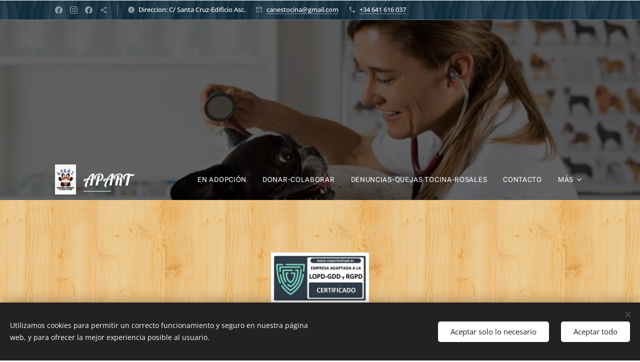

--- FILE ---
content_type: text/html; charset=UTF-8
request_url: https://www.apart-asc.net/causas-de-la-caida-de-pelo-en-perro/
body_size: 21117
content:
<!DOCTYPE html>
<html class="no-js" prefix="og: https://ogp.me/ns#" lang="es">
<head><link rel="preconnect" href="https://duyn491kcolsw.cloudfront.net" crossorigin><link rel="preconnect" href="https://fonts.gstatic.com" crossorigin><meta charset="utf-8"><link rel="shortcut icon" href="https://34232cb108.clvaw-cdnwnd.com/b80b80c6df23331eef53a5b67ded331f/200000346-f11a3f11a6/IMG-20200130-WA0030-6.jpg?ph=34232cb108"><link rel="apple-touch-icon" href="https://34232cb108.clvaw-cdnwnd.com/b80b80c6df23331eef53a5b67ded331f/200000346-f11a3f11a6/IMG-20200130-WA0030-6.jpg?ph=34232cb108"><link rel="icon" href="https://34232cb108.clvaw-cdnwnd.com/b80b80c6df23331eef53a5b67ded331f/200000346-f11a3f11a6/IMG-20200130-WA0030-6.jpg?ph=34232cb108">
    <meta http-equiv="X-UA-Compatible" content="IE=edge">
    <title>CAUSAS DE LA CAÍDA DE PELO EN PERRO :: A.P.A.R.T. Asociacion Pro Animales Rosales Tocina</title>
    <meta name="viewport" content="width=device-width,initial-scale=1">
    <meta name="msapplication-tap-highlight" content="no">
    
    <link href="https://duyn491kcolsw.cloudfront.net/files/0r/0rk/0rklmm.css?ph=34232cb108" media="print" rel="stylesheet">
    <link href="https://duyn491kcolsw.cloudfront.net/files/2e/2e5/2e5qgh.css?ph=34232cb108" media="screen and (min-width:100000em)" rel="stylesheet" data-type="cq" disabled>
    <link rel="stylesheet" href="https://duyn491kcolsw.cloudfront.net/files/3b/3b5/3b5edh.css?ph=34232cb108"><link rel="stylesheet" href="https://duyn491kcolsw.cloudfront.net/files/2t/2tx/2txvmx.css?ph=34232cb108" media="screen and (min-width:37.5em)"><link rel="stylesheet" href="https://duyn491kcolsw.cloudfront.net/files/2v/2vp/2vpyx8.css?ph=34232cb108" data-wnd_color_scheme_file=""><link rel="stylesheet" href="https://duyn491kcolsw.cloudfront.net/files/34/34q/34qmjb.css?ph=34232cb108" data-wnd_color_scheme_desktop_file="" media="screen and (min-width:37.5em)" disabled=""><link rel="stylesheet" href="https://duyn491kcolsw.cloudfront.net/files/03/03o/03o6fp.css?ph=34232cb108" data-wnd_additive_color_file=""><link rel="stylesheet" href="https://duyn491kcolsw.cloudfront.net/files/1h/1h9/1h9wuo.css?ph=34232cb108" data-wnd_typography_file=""><link rel="stylesheet" href="https://duyn491kcolsw.cloudfront.net/files/04/04c/04c1ur.css?ph=34232cb108" data-wnd_typography_desktop_file="" media="screen and (min-width:37.5em)" disabled=""><script>(()=>{let e=!1;const t=()=>{if(!e&&window.innerWidth>=600){for(let e=0,t=document.querySelectorAll('head > link[href*="css"][media="screen and (min-width:37.5em)"]');e<t.length;e++)t[e].removeAttribute("disabled");e=!0}};t(),window.addEventListener("resize",t),"container"in document.documentElement.style||fetch(document.querySelector('head > link[data-type="cq"]').getAttribute("href")).then((e=>{e.text().then((e=>{const t=document.createElement("style");document.head.appendChild(t),t.appendChild(document.createTextNode(e)),import("https://duyn491kcolsw.cloudfront.net/client/js.polyfill/container-query-polyfill.modern.js").then((()=>{let e=setInterval((function(){document.body&&(document.body.classList.add("cq-polyfill-loaded"),clearInterval(e))}),100)}))}))}))})()</script>
<link rel="preload stylesheet" href="https://duyn491kcolsw.cloudfront.net/files/2m/2m8/2m8msc.css?ph=34232cb108" as="style"><meta name="description" content="CAUSAS DE LA CAÍDA DE PELO EN PERROS"><meta name="keywords" content=""><meta name="generator" content="Webnode 2"><meta name="apple-mobile-web-app-capable" content="no"><meta name="apple-mobile-web-app-status-bar-style" content="black"><meta name="format-detection" content="telephone=no"><meta name="google-site-verification" content="o3vjpDIBM_B0WzXzErSBHhR5_fcVp8guI7lBC455hXs" />

<meta property="og:url" content="https://www.apart-asc.net/causas-de-la-caida-de-pelo-en-perro/"><meta property="og:title" content="CAUSAS DE LA CAÍDA DE PELO EN PERRO :: A.P.A.R.T. Asociacion Pro Animales Rosales Tocina"><meta property="og:type" content="article"><meta property="og:description" content="CAUSAS DE LA CAÍDA DE PELO EN PERROS"><meta property="og:site_name" content="A.P.A.R.T. Asociacion Pro Animales Rosales Tocina"><meta property="og:image" content="https://34232cb108.clvaw-cdnwnd.com/b80b80c6df23331eef53a5b67ded331f/200002260-eef92eef93/700/sello%20lopd-80.jpg?ph=34232cb108"><meta property="og:article:published_time" content="2023-02-08T00:00:00+0100"><meta name="robots" content="index,follow"><link rel="canonical" href="https://www.apart-asc.net/causas-de-la-caida-de-pelo-en-perro/"><script>window.checkAndChangeSvgColor=function(c){try{var a=document.getElementById(c);if(a){c=[["border","borderColor"],["outline","outlineColor"],["color","color"]];for(var h,b,d,f=[],e=0,m=c.length;e<m;e++)if(h=window.getComputedStyle(a)[c[e][1]].replace(/\s/g,"").match(/^rgb[a]?\(([0-9]{1,3}),([0-9]{1,3}),([0-9]{1,3})/i)){b="";for(var g=1;3>=g;g++)b+=("0"+parseInt(h[g],10).toString(16)).slice(-2);"0"===b.charAt(0)&&(d=parseInt(b.substr(0,2),16),d=Math.max(16,d),b=d.toString(16)+b.slice(-4));f.push(c[e][0]+"="+b)}if(f.length){var k=a.getAttribute("data-src"),l=k+(0>k.indexOf("?")?"?":"&")+f.join("&");a.src!=l&&(a.src=l,a.outerHTML=a.outerHTML)}}}catch(n){}};</script></head>
<body class="l wt-page ac-s l-default l-d-waves b-btn-sq b-btn-s-l b-btn-dn b-btn-bw-1 img-d-n img-t-o img-h-z line-solid b-e-ds lbox-d c-s-n hn-tbg  hb-on  wnd-fe wnd-multilang"><noscript>
				<iframe
				 src="https://www.googletagmanager.com/ns.html?id=GTM-542MMSL"
				 height="0"
				 width="0"
				 style="display:none;visibility:hidden"
				 >
				 </iframe>
			</noscript>

<div class="wnd-page l-page cs-gray ac-wnd t-t-fs-m t-t-fw-s t-t-sp-n t-t-d-n t-s-fs-s t-s-fw-s t-s-sp-n t-s-d-n t-p-fs-s t-p-fw-m t-p-sp-n t-h-fs-m t-h-fw-m t-h-sp-n t-bq-fs-m t-bq-fw-m t-bq-sp-n t-bq-d-q t-btn-fw-l t-nav-fw-l t-pd-fw-l t-nav-tt-u">
    <div class="l-w t cf t-18">
        <div class="l-bg cf sc-b">
            <div class="s-bg-l">
                
                
            </div>
        </div>
        <header class="l-h cf">
            <div class="sw cf">
	<div class="sw-c cf"><section class="s s-hb cf sc-m wnd-background-pattern  wnd-w-default wnd-hbs-on wnd-hbi-on wnd-hbi-news-on">
	<div class="s-w cf">
		<div class="s-o cf">
			<div class="s-bg cf">
                <div class="s-bg-l wnd-background-pattern  bgpos-center-center bgatt-scroll" style="background-image:url('https://duyn491kcolsw.cloudfront.net/files/2c/2ci/2ci0tb.png?ph=34232cb108')">
                    
                    
                </div>
			</div>
			<div class="s-c">
                <div class="s-hb-c cf">
                    <div class="hb-si">
                        <div class="si">
    <div class="si-c"><a href="https://www.facebook.com/webnode" target="_blank" rel="noreferrer" title="Facebook"><svg xmlns="https://www.w3.org/2000/svg" viewBox="0 0 24 24" height="18px" width="18px"><path d="M24 12.073c0-6.627-5.373-12-12-12s-12 5.373-12 12c0 5.99 4.388 10.954 10.125 11.854v-8.385H7.078v-3.47h3.047V9.43c0-3.007 1.792-4.669 4.533-4.669 1.312 0 2.686.235 2.686.235v2.953H15.83c-1.491 0-1.956.925-1.956 1.874v2.25h3.328l-.532 3.47h-2.796v8.385C19.612 23.027 24 18.062 24 12.073z" fill="#bebebe"></path></svg></a><a href="https://instagram.com/asociacionapart?igshid=kptbrqkvlkw2" target="_blank" rel="noreferrer" title="Instagram"><svg viewBox="0 0 24 24" xmlns="https://www.w3.org/2000/svg" height="18px" width="18px"><path d="M12 0C8.74 0 8.333.015 7.053.072 5.775.132 4.905.333 4.14.63c-.789.306-1.459.717-2.126 1.384S.935 3.35.63 4.14C.333 4.905.131 5.775.072 7.053.012 8.333 0 8.74 0 12s.015 3.667.072 4.947c.06 1.277.261 2.148.558 2.913a5.885 5.885 0 001.384 2.126A5.868 5.868 0 004.14 23.37c.766.296 1.636.499 2.913.558C8.333 23.988 8.74 24 12 24s3.667-.015 4.947-.072c1.277-.06 2.148-.262 2.913-.558a5.898 5.898 0 002.126-1.384 5.86 5.86 0 001.384-2.126c.296-.765.499-1.636.558-2.913.06-1.28.072-1.687.072-4.947s-.015-3.667-.072-4.947c-.06-1.277-.262-2.149-.558-2.913a5.89 5.89 0 00-1.384-2.126A5.847 5.847 0 0019.86.63c-.765-.297-1.636-.499-2.913-.558C15.667.012 15.26 0 12 0zm0 2.16c3.203 0 3.585.016 4.85.071 1.17.055 1.805.249 2.227.415.562.217.96.477 1.382.896.419.42.679.819.896 1.381.164.422.36 1.057.413 2.227.057 1.266.07 1.646.07 4.85s-.015 3.585-.074 4.85c-.061 1.17-.256 1.805-.421 2.227a3.81 3.81 0 01-.899 1.382 3.744 3.744 0 01-1.38.896c-.42.164-1.065.36-2.235.413-1.274.057-1.649.07-4.859.07-3.211 0-3.586-.015-4.859-.074-1.171-.061-1.816-.256-2.236-.421a3.716 3.716 0 01-1.379-.899 3.644 3.644 0 01-.9-1.38c-.165-.42-.359-1.065-.42-2.235-.045-1.26-.061-1.649-.061-4.844 0-3.196.016-3.586.061-4.861.061-1.17.255-1.814.42-2.234.21-.57.479-.96.9-1.381.419-.419.81-.689 1.379-.898.42-.166 1.051-.361 2.221-.421 1.275-.045 1.65-.06 4.859-.06l.045.03zm0 3.678a6.162 6.162 0 100 12.324 6.162 6.162 0 100-12.324zM12 16c-2.21 0-4-1.79-4-4s1.79-4 4-4 4 1.79 4 4-1.79 4-4 4zm7.846-10.405a1.441 1.441 0 01-2.88 0 1.44 1.44 0 012.88 0z" fill="#bebebe"></path></svg></a><a href="https://www.facebook.com/groups/asociacion.apartr" target="_blank" rel="noreferrer" title="Facebook"><svg xmlns="https://www.w3.org/2000/svg" viewBox="0 0 24 24" height="18px" width="18px"><path d="M24 12.073c0-6.627-5.373-12-12-12s-12 5.373-12 12c0 5.99 4.388 10.954 10.125 11.854v-8.385H7.078v-3.47h3.047V9.43c0-3.007 1.792-4.669 4.533-4.669 1.312 0 2.686.235 2.686.235v2.953H15.83c-1.491 0-1.956.925-1.956 1.874v2.25h3.328l-.532 3.47h-2.796v8.385C19.612 23.027 24 18.062 24 12.073z" fill="#bebebe"></path></svg></a><a href="https://www.teaming.net/apart" target="_blank" rel="noreferrer" title="https://www.teaming.net/apart"><svg xmlns="https://www.w3.org/2000/svg" height="18px" viewBox="0 0 24 24" width="18px" fill="#000000"><path d="M18 16.08c-.76 0-1.44.3-1.96.77L8.91 12.7c.05-.23.09-.46.09-.7s-.04-.47-.09-.7l7.05-4.11c.54.5 1.25.81 2.04.81 1.66 0 3-1.34 3-3s-1.34-3-3-3-3 1.34-3 3c0 .24.04.47.09.7L8.04 9.81C7.5 9.31 6.79 9 6 9c-1.66 0-3 1.34-3 3s1.34 3 3 3c.79 0 1.5-.31 2.04-.81l7.12 4.16c-.05.21-.08.43-.08.65 0 1.61 1.31 2.92 2.92 2.92 1.61 0 2.92-1.31 2.92-2.92s-1.31-2.92-2.92-2.92z" fill="#bebebe"></path></svg></a></div>
</div>
                    </div>
                    <div class="hb-ci">
                        <div class="ci">
    <div class="ci-c" data-placeholder="Datos de contacto"><div class="ci-news"><span>Direccion: C/ Santa Cruz-Edificio Asc.</span></div><div class="ci-mail"><span><a href="mailto:canestocina@gmail.com">canestocina@gmail.com</a></span></div><div class="ci-phone"><span><a href="tel:+34 641 616 037">+34 641 616 037</a></span></div></div>
</div>
                    </div>
                    <div class="hb-ccy">
                        
                    </div>
                    <div class="hb-lang">
                        
                    </div>
                </div>
			</div>
		</div>
	</div>
</section><section data-space="true" class="s s-hn s-hn-default s-hn-bottom wnd-mt-classic wnd-na-c logo-classic sc-none   wnd-w-default wnd-nh-m hn-no-bg sc-m   wnd-nav-sticky menu-default-underline-grow">
	<div class="s-w">
		<div class="s-o">

			<div class="s-bg">
                <div class="s-bg-l">
                    
                    
                </div>
			</div>

			<div class="h-w h-f wnd-fixed">

				<div class="n-l">
					<div class="s-c menu-nav">
						<div class="logo-block">
							<div class="b b-l logo logo-underline logo-nb lobster wnd-logo-with-text wnd-iar-1-1 logo-32 b-ls-l" id="wnd_LogoBlock_827066" data-wnd_mvc_type="wnd.fe.LogoBlock">
	<div class="b-l-c logo-content">
		<a class="b-l-link logo-link" href="/home/">

			<div class="b-l-image logo-image">
				<div class="b-l-image-w logo-image-cell">
                    <picture><source type="image/webp" srcset="https://34232cb108.clvaw-cdnwnd.com/b80b80c6df23331eef53a5b67ded331f/200003205-08db008db1/450/IMG-20200130-WA0030-29.webp?ph=34232cb108 318w, https://34232cb108.clvaw-cdnwnd.com/b80b80c6df23331eef53a5b67ded331f/200003205-08db008db1/700/IMG-20200130-WA0030-29.webp?ph=34232cb108 495w, https://34232cb108.clvaw-cdnwnd.com/b80b80c6df23331eef53a5b67ded331f/200003205-08db008db1/IMG-20200130-WA0030-29.webp?ph=34232cb108 1131w" sizes="(min-width: 600px) 450px, (min-width: 360px) calc(100vw * 0.8), 100vw" ><img src="https://34232cb108.clvaw-cdnwnd.com/b80b80c6df23331eef53a5b67ded331f/200000598-d7da1d7da5/IMG-20200130-WA0030-29.jpg?ph=34232cb108" alt="" width="1131" height="1600" class="wnd-logo-img" ></picture>
				</div>
			</div>

			

			<div class="b-l-br logo-br"></div>

			<div class="b-l-text logo-text-wrapper">
				<div class="b-l-text-w logo-text">
					<span class="b-l-text-c logo-text-cell">APART</span>
				</div>
			</div>

		</a>
	</div>
</div>
						</div>

						<div id="menu-slider">
							<div id="menu-block">
								<nav id="menu"><div class="menu-font menu-wrapper">
	<a href="#" class="menu-close" rel="nofollow" title="Close Menu"></a>
	<ul role="menubar" aria-label="Menú" class="level-1">
		<li role="none">
			<a class="menu-item" role="menuitem" href="/adopciones-disponibles/"><span class="menu-item-text">En Adopción</span></a>
			
		</li><li role="none">
			<a class="menu-item" role="menuitem" href="/colabora-con-nosotros-donaciones/"><span class="menu-item-text">Donar-Colaborar</span></a>
			
		</li><li role="none">
			<a class="menu-item" role="menuitem" href="/denuncias-quejas-tocina-rosales/"><span class="menu-item-text">Denuncias-Quejas Tocina-Rosales</span></a>
			
		</li><li role="none">
			<a class="menu-item" role="menuitem" href="/contacto/"><span class="menu-item-text">Contacto</span></a>
			
		</li><li role="none">
			<a class="menu-item" role="menuitem" href="/blog/"><span class="menu-item-text">Blog</span></a>
			
		</li><li role="none">
			<a class="menu-item" role="menuitem" href="/ley-proteccion-animal-por-comunidades/"><span class="menu-item-text">Ley protección animal Andalucia</span></a>
			
		</li><li role="none">
			<a class="menu-item" role="menuitem" href="/guia-de-adopcion-de-perros-tramites-y-adaptacion/"><span class="menu-item-text">Guia para adoptar</span></a>
			
		</li><li role="none" class="wnd-active-path">
			<a class="menu-item" role="menuitem" href="/consejos-veterinarios-enfermedades/"><span class="menu-item-text">Consejos Veterinarios</span></a>
			
		</li><li role="none">
			<a class="menu-item" role="menuitem" href="/exclusivo-para-socios/"><span class="menu-item-text">Zona Socios APART</span></a>
			
		</li><li role="none">
			<a class="menu-item" role="menuitem" href="/que-saber-antes-de-adoptar-un-cachorro-canino/"><span class="menu-item-text">QUE SABER ANTES DE ADOPTAR UN CACHORRO CANINO</span></a>
			
		</li><li role="none">
			<a class="menu-item" role="menuitem" href="/campana-captacion-socios-2022-2023/"><span class="menu-item-text">Campaña captacion socios 2022-2023</span></a>
			
		</li><li role="none">
			<a class="menu-item" role="menuitem" href="/contratar-seguro-mascotas/"><span class="menu-item-text">CONTRATAR SEGURO MASCOTAS</span></a>
			
		</li>
	</ul>
	<span class="more-text">Más</span>
</div></nav>
							</div>
						</div>

						<div class="cart-and-mobile">
							
							

							<div id="menu-mobile">
								<a href="#" id="menu-submit"><span></span>Menú</a>
							</div>
						</div>

					</div>
				</div>

			</div>

		</div>
	</div>
</section></div>
</div>
        </header>
        <main class="l-m cf">
            <div class="sw cf">
	<div class="sw-c cf"><section class="s s-hm s-hm-no-claim cf sc-m wnd-background-image  wnd-w-narrow wnd-s-normal wnd-h-50 wnd-nh-m wnd-p-cc hn-no-bg hn-default hn-bottom">
	<div class="s-w cf">
		<div class="s-o cf">
			<div class="s-bg">
				<div class="s-bg-l wnd-background-image fx-none bgatt-scroll bgpos-top-center overlay-black">
                    <picture><source type="image/webp" srcset="https://34232cb108.clvaw-cdnwnd.com/b80b80c6df23331eef53a5b67ded331f/200002921-25efa25efb/700/fiebre_en_perros_1_0.webp?ph=34232cb108 700w, https://34232cb108.clvaw-cdnwnd.com/b80b80c6df23331eef53a5b67ded331f/200002921-25efa25efb/fiebre_en_perros_1_0.webp?ph=34232cb108 1160w, https://34232cb108.clvaw-cdnwnd.com/b80b80c6df23331eef53a5b67ded331f/200002921-25efa25efb/fiebre_en_perros_1_0.webp?ph=34232cb108 2x" sizes="100vw" ><img src="https://34232cb108.clvaw-cdnwnd.com/b80b80c6df23331eef53a5b67ded331f/200000410-55f9755f9a/fiebre_en_perros_1_0.jpg?ph=34232cb108" width="1160" height="720" alt="" fetchpriority="high" ></picture>
					
				</div>
			</div>
			<div class="h-c s-c"></div>
			<a href="#mediaArrow" class="media-arrow" aria-label="Scroll to the content"></a>
		</div>
	</div>
	<div id="mediaArrow"></div>

	<script>(()=>{const e=()=>{document.querySelector(".media-arrow").style.display=1===document.querySelector(".l-m .sw-c").children.length?"none":"block"};document.addEventListener("DOMContentLoaded",e),document.addEventListener("wnd-content-change",e)})()</script>
</section><section class="s s-basic cf sc-ml wnd-background-pattern  wnd-w-narrow wnd-s-higher wnd-h-auto">
	<div class="s-w cf">
		<div class="s-o s-fs cf">
			<div class="s-bg cf">
				<div class="s-bg-l wnd-background-pattern" style="background-image:url('https://duyn491kcolsw.cloudfront.net/files/0x/0x4/0x43f7.png?ph=34232cb108')">
                    
					
				</div>
			</div>
			<div class="s-c s-fs cf">
				<div class="ez cf wnd-no-cols">
	<div class="ez-c"><div class="b-img b-img-default b b-s cf wnd-orientation-landscape wnd-type-image img-s-n" style="margin-left:37.71%;margin-right:37.71%;" id="wnd_ImageBlock_89065">
	<div class="b-img-w">
		<div class="b-img-c" style="padding-bottom:51.86%;text-align:center;">
            <picture><source type="image/webp" srcset="https://34232cb108.clvaw-cdnwnd.com/b80b80c6df23331eef53a5b67ded331f/200002919-d1fb5d1fb7/450/sello%20lopd-80.webp?ph=34232cb108 450w, https://34232cb108.clvaw-cdnwnd.com/b80b80c6df23331eef53a5b67ded331f/200002919-d1fb5d1fb7/700/sello%20lopd-80.webp?ph=34232cb108 700w, https://34232cb108.clvaw-cdnwnd.com/b80b80c6df23331eef53a5b67ded331f/200002919-d1fb5d1fb7/sello%20lopd-80.webp?ph=34232cb108 808w" sizes="100vw" ><img id="wnd_ImageBlock_89065_img" src="https://34232cb108.clvaw-cdnwnd.com/b80b80c6df23331eef53a5b67ded331f/200002260-eef92eef93/sello%20lopd-80.jpg?ph=34232cb108" alt="" width="808" height="419" loading="lazy" style="top:%;left:0%;width:100%;height:auto;position:absolute;" ></picture>
			</div>
		
	</div>
</div><div class="b b-text cf">
	<div class="b-c b-text-c b-s b-s-t60 b-s-b60 b-cs cf"><h1 class="wnd-align-center">CAUSAS DE LA CAÍDA DE PELO EN PERROS</h1>
</div>
</div><div class="b b-text cf">
	<div class="b-c b-text-c b-s b-s-t60 b-s-b60 b-cs cf"><p id="wnd_TextBlock_56032_inner_0" data-wnd_is_separable="1" data-wnd_separable_index="0" data-wnd_separable_id="wnd_TextBlock_56032"><strong>Que a tu perro se le caiga el pelo es relativamente normal. Tanto que es un motivo frecuente de consulta en el veterinario.</strong></p><p id="wnd_TextBlock_56032_inner_1" data-wnd_is_separable="1" data-wnd_separable_index="1" data-wnd_separable_id="wnd_TextBlock_56032">Para intentar darte algo de tranquilidad, vamos a repasar por qué se les cae el pelo a los perros y cuándo deberías acudir a tu veterinario de confianza para descartar una enfermedad.</p><p dir="ltr" id="wnd_TextBlock_56032_inner_2" data-wnd_is_separable="1" data-wnd_separable_index="2" data-wnd_separable_id="wnd_TextBlock_56032">Existen <strong>varias causas que provocan la caída del pelo en perros</strong> y en este artículo te contamos cuáles son. Algunas se corresponden con los procesos fisiológicos normales y cíclicos, por los que el pelo crece, se desarrolla y muere para dar lugar a un nuevo pelaje. Pero también puede ser que la causa de la caída del pelo en perros tenga un componente patológico. Empecemos averiguando cómo se comporta el pelo de tu perro.</p><p dir="ltr" id="wnd_TextBlock_56032_inner_3" data-wnd_is_separable="1" data-wnd_separable_index="3" data-wnd_separable_id="wnd_TextBlock_56032"> </p><h2 dir="ltr" id="wnd_TextBlock_56032_inner_4" data-wnd_is_separable="1" data-wnd_separable_index="4" data-wnd_separable_id="wnd_TextBlock_56032">EL CICLO FOLICULAR DEL PELO EN EL PERRO </h2><p dir="ltr" id="wnd_TextBlock_56032_inner_5" data-wnd_is_separable="1" data-wnd_separable_index="5" data-wnd_separable_id="wnd_TextBlock_56032"> </p><p dir="ltr" id="wnd_TextBlock_56032_inner_6" data-wnd_is_separable="1" data-wnd_separable_index="6" data-wnd_separable_id="wnd_TextBlock_56032">El crecimiento del pelo en los perros está determinado por un ciclo que tiene tres fases:</p><ul id="wnd_TextBlock_56032_inner_7" data-wnd_is_separable="1" data-wnd_separable_index="7" data-wnd_separable_id="wnd_TextBlock_56032"><li><p>Crecimiento</p></li><li><p><strong>Transición</strong>: el pelo deja de crecer</p></li><li><p>Reposo o caída del pelo muerto</p></li></ul><p dir="ltr" id="wnd_TextBlock_56032_inner_8" data-wnd_is_separable="1" data-wnd_separable_index="8" data-wnd_separable_id="wnd_TextBlock_56032"><strong>Las tres fases ocurren a la vez en el perro</strong>, aunque suele predominar alguna de ellas. Es decir, según la proporción de pelos que estén en una u otra fase notaremos una mayor o menor caída del pelo. <strong>Cuando este ciclo normal se ve alterado, notarás una mayor caída</strong>, incluso calvas en el pelaje de tu perro. </p><p dir="ltr" id="wnd_TextBlock_56032_inner_9" data-wnd_is_separable="1" data-wnd_separable_index="9" data-wnd_separable_id="wnd_TextBlock_56032"> </p></div>
</div><div class="b-img b-img-default b b-s cf wnd-orientation-landscape wnd-type-image img-s-n" style="margin-left:22.59%;margin-right:22.59%;" id="wnd_ImageBlock_68238">
	<div class="b-img-w">
		<div class="b-img-c" style="padding-bottom:73.02%;text-align:center;">
            <picture><source type="image/webp" srcset="https://34232cb108.clvaw-cdnwnd.com/b80b80c6df23331eef53a5b67ded331f/200002920-8184781848/450/caida-pelo-perro_2.webp?ph=34232cb108 450w, https://34232cb108.clvaw-cdnwnd.com/b80b80c6df23331eef53a5b67ded331f/200002920-8184781848/700/caida-pelo-perro_2.webp?ph=34232cb108 700w, https://34232cb108.clvaw-cdnwnd.com/b80b80c6df23331eef53a5b67ded331f/200002920-8184781848/caida-pelo-perro_2.webp?ph=34232cb108 1160w" sizes="100vw" ><img id="wnd_ImageBlock_68238_img" src="https://34232cb108.clvaw-cdnwnd.com/b80b80c6df23331eef53a5b67ded331f/200000389-31b5431b56/caida-pelo-perro_2.jpg?ph=34232cb108" alt="" width="1160" height="847" loading="lazy" style="top:0%;left:0%;width:100%;height:100%;position:absolute;" ></picture>
			</div>
		
	</div>
</div><div class="b b-text cf">
	<div class="b-c b-text-c b-s b-s-t60 b-s-b60 b-cs cf"><h2 dir="ltr" id="wnd_TextBlock_56032_inner_10" data-wnd_is_separable="1" data-wnd_separable_index="10" data-wnd_separable_id="wnd_TextBlock_56032">CAUSAS DE LA CAÍDA DEL PELO EN PERROS</h2><p dir="ltr" id="wnd_TextBlock_56032_inner_11" data-wnd_is_separable="1" data-wnd_separable_index="11" data-wnd_separable_id="wnd_TextBlock_56032"> </p><p dir="ltr" id="wnd_TextBlock_56032_inner_12" data-wnd_is_separable="1" data-wnd_separable_index="12" data-wnd_separable_id="wnd_TextBlock_56032">Si te parece que tu perro pierde más pelo de lo considerado normal en él, deberás determinar si las causas de la caída son fisiológicas o se deben a alguna enfermedad. Lo mejor es consultarlo con tu veterinario de confianza, pero no está de más conocer las causas para determinar si merece la pena o no acudir a consulta.</p><p dir="ltr" id="wnd_TextBlock_56032_inner_13" data-wnd_is_separable="1" data-wnd_separable_index="13" data-wnd_separable_id="wnd_TextBlock_56032"> </p><h3 dir="ltr" id="wnd_TextBlock_56032_inner_14" data-wnd_is_separable="1" data-wnd_separable_index="14" data-wnd_separable_id="wnd_TextBlock_56032">Causas que provocan mecanismos de adaptación</h3><ul id="wnd_TextBlock_56032_inner_15" data-wnd_is_separable="1" data-wnd_separable_index="15" data-wnd_separable_id="wnd_TextBlock_56032"><li><p><strong>La época del año es un factor determinante en la caída del pelo en perros.</strong> La temperatura ambiental y las horas de luz afectan a la muda, el proceso físico y totalmente normal por el que los perros pierden una gran cantidad de pelo. Este proceso de muda es diferente según la raza de tu perro, el lugar donde viváis y el estilo de vida de tu mejor amigo de cuatro patas. Dato importante: por lo general tu perro mudará el pelo en primavera y otoño.</p></li><li><p><strong>El embarazo de algunas hembras también puede provocar la caída del pelo en perros. </strong>Aunque no es frecuente, es otro de las causas fisiológicas de la caída que tiene que ver con procesos hormonales.</p></li><li><p><strong>La alimentación es fundamental. </strong>Una dieta de poca calidad puede provocar a la larga un sinfín de complicaciones. Tu perro necesita nutrientes para crecer sano, fuerte y feliz. Si eliges una alimentación inapropiada o de muy baja calidad, el ahorro que pueda suponerte se quedará en nada si tu perro se pone enfermo. Recuerda, para mantener la piel y el pelo sanos de tu perro elige una dieta que contenga ácidos grasos esenciales, vitaminas y oligoelementos como el zinc y el selenio.</p></li><li><p><strong>El estrés </strong>también es una causa de la caída del pelo en perros. Los miedos y las fobias de tu perro pueden provocar un estado permanente de estrés que afecta a la piel y a los folículos pilosos de tu perro. Esto se traduce en una caída excesiva del pelo.</p></li></ul><h3 dir="ltr" id="wnd_TextBlock_56032_inner_16" data-wnd_is_separable="1" data-wnd_separable_index="16" data-wnd_separable_id="wnd_TextBlock_56032">Causas de la caída del pelo en perros según el estado de salud</h3><p dir="ltr" id="wnd_TextBlock_56032_inner_17" data-wnd_is_separable="1" data-wnd_separable_index="17" data-wnd_separable_id="wnd_TextBlock_56032"> </p><p dir="ltr" id="wnd_TextBlock_56032_inner_18" data-wnd_is_separable="1" data-wnd_separable_index="18" data-wnd_separable_id="wnd_TextBlock_56032">Lamentablemente, existen varias enfermedades y patologías que pueden ocasionar la pérdida del pelo de tu perro. A grandes rasgos, podemos distinguir dos tipos de enfermedades que causan la caída del pelo:</p><ul id="wnd_TextBlock_56032_inner_19" data-wnd_is_separable="1" data-wnd_separable_index="19" data-wnd_separable_id="wnd_TextBlock_56032"><li><p><strong>Enfermedades infecciosas o parasitarias: </strong>La sarna o las infestaciones por pulgas no solo provocan que la piel de tu perro se inflame e infecte, sino que él mismo puede provocar más daño en el folículo al rascarse o morderse para aliviar el picor.</p></li><li><p><strong>Enfermedades metabólicas,</strong> como el hipotiroidismo, se asocian con enfermedades de la piel, alergias y otros factores que provocan alopecia en los perros.</p></li></ul><h2 dir="ltr" id="wnd_TextBlock_56032_inner_20" data-wnd_is_separable="1" data-wnd_separable_index="20" data-wnd_separable_id="wnd_TextBlock_56032">RECOMENDACIONES PARA EVITAR LA CAÍDA DEL PELO EN PERROS </h2><p dir="ltr" id="wnd_TextBlock_56032_inner_21" data-wnd_is_separable="1" data-wnd_separable_index="21" data-wnd_separable_id="wnd_TextBlock_56032"> </p><p dir="ltr" id="wnd_TextBlock_56032_inner_22" data-wnd_is_separable="1" data-wnd_separable_index="22" data-wnd_separable_id="wnd_TextBlock_56032">Si empiezas a notar que tu perro pierde pelo de un modo intenso, procura poner en práctica los siguientes consejos. <strong>Recuerda que ante la más mínima duda, lo mejor es acudir a la consulta de tu veterinario de confianza.</strong></p><ul id="wnd_TextBlock_56032_inner_23" data-wnd_is_separable="1" data-wnd_separable_index="23" data-wnd_separable_id="wnd_TextBlock_56032"><li><p><strong>Cuida al máximo la higiene y el pelo de tu perro:</strong> Báñalo cuando sea necesario, cepíllalo con asiduidad para eliminar el pelo muerto -especialmente en época de muda-, así lograrás mantener su piel y pelo sanos.</p></li><li><p><strong>No descuides su alimentación</strong>: Lo mejor para tu perro es que le procures una alimentación óptima. Además de evitar las carencias que puede originar la ausencia de nutrientes esenciales, te asegurarás de prevenir otras enfermedades asociadas a intolerancias, sobrepeso y diabetes.</p></li><li><p><strong>Desparasita a tu perro de forma interna y externa periódicamente</strong> según la pauta de tu veterinario. Una visita rutinaria tampoco está de más.</p></li><li><p>Dale a tu perro <strong>suplementos y complejos vitamínico</strong>s en situaciones concretas, por ejemplo durante la muda.</p></li></ul><p id="wnd_TextBlock_56032_inner_24" data-wnd_is_separable="1" data-wnd_separable_index="24" data-wnd_separable_id="wnd_TextBlock_56032">Siempre es <strong>mejor prevenir que curar</strong>. Por eso, la clave para mantener a tu perro sano y feliz es ofrecerle los cuidados óptimos. Una alimentación sana, hábitos de higiene adecuados y <strong>toneladas de amor y de cariño</strong> lograrán que la piel y el pelo de tu perro se vean sanos y fuertes.</p><p id="wnd_TextBlock_56032_inner_25" data-wnd_is_separable="1" data-wnd_separable_index="25" data-wnd_separable_id="wnd_TextBlock_56032">Ese es el mejor indicio de que todo va bien; sin olvidar, claro está, el alegre movimiento de su cola.<br></p></div>
</div></div>
</div>
			</div>
		</div>
	</div>
</section></div>
</div>
        </main>
        <footer class="l-f cf">
            <div class="sw cf">
	<div class="sw-c cf"><section data-wn-border-element="s-f-border" class="s s-f s-f-basic s-f-simple sc-m wnd-background-pattern  wnd-w-default wnd-s-higher">
	<div class="s-w">
		<div class="s-o">
			<div class="s-bg">
                <div class="s-bg-l wnd-background-pattern  bgpos-center-center bgatt-scroll" style="background-image:url('https://duyn491kcolsw.cloudfront.net/files/2c/2ci/2ci0tb.png?ph=34232cb108')">
                    
                    
                </div>
			</div>
			<div class="s-c s-f-l-w s-f-border">
				<div class="s-f-l b-s b-s-t0 b-s-b0">
					<div class="s-f-l-c s-f-l-c-first">
						<div class="s-f-cr"><span class="it b link">
	<span class="it-c"><font style="" class="wnd-font-size-110"><strong>© 2019 A.P.A.R.T. |&nbsp;Todos los derechos reservados</strong></font></span>
</span></div>
						<div class="s-f-sf">
                            <span class="sf b">
<span class="sf-content sf-c link"><p><a href="/politica-de-privacidad/" target="">Política de privacidad</a>/<a href="/aviso-legal/" target="">Aviso Legal</a>/<a href="/politica-de-kookies/" target="">Política de Kookies</a><br></p></span>
</span>
                            <span class="sf-cbr link">
    <a href="#" rel="nofollow">Cookies</a>
</span>
                            
                            
                            
                        </div>
					</div>
					<div class="s-f-l-c s-f-l-c-last">
						<div class="s-f-lang lang-select cf">
	<div class="s-f-lang-c">
		<span class="s-f-lang-t lang-title"><span class="wt-bold"><span>Idiomas</span></span></span>
		<div class="s-f-lang-i lang-items">
			<ul class="s-f-lang-list">
				<li class="link">
					<span class="lang-es">Español</span>
				</li><li class="link">
					<a href="/en/"><span class="lang-en">English</span></a>
				</li><li class="link">
					<a href="/ca/"><span class="lang-ca">Català</span></a>
				</li><li class="link">
					<a href="/eu/"><span class="lang-eu">Euskara</span></a>
				</li><li class="link">
					<a href="/fr/"><span class="lang-fr">Français</span></a>
				</li>
			</ul>
		</div>
	</div>
</div>
					</div>
                    <div class="s-f-l-c s-f-l-c-currency">
                        <div class="s-f-ccy ccy-select cf">
	
</div>
                    </div>
				</div>
			</div>
		</div>
	</div>
</section></div>
</div>
        </footer>
    </div>
    
</div>
<section class="cb cb-dark" id="cookiebar" style="display:none;" id="cookiebar" style="display:none;">
	<div class="cb-bar cb-scrollable">
		<div class="cb-bar-c">
			<div class="cb-bar-text">Utilizamos cookies para permitir un correcto funcionamiento y seguro en nuestra página web, y para ofrecer la mejor experiencia posible al usuario.</div>
			<div class="cb-bar-buttons">
				<button class="cb-button cb-close-basic" data-action="accept-necessary">
					<span class="cb-button-content">Aceptar solo lo necesario</span>
				</button>
				<button class="cb-button cb-close-basic" data-action="accept-all">
					<span class="cb-button-content">Aceptar todo</span>
				</button>
				
			</div>
		</div>
        <div class="cb-close cb-close-basic" data-action="accept-necessary"></div>
	</div>

	<div class="cb-popup cb-light close">
		<div class="cb-popup-c">
			<div class="cb-popup-head">
				<h3 class="cb-popup-title">Configuración avanzada</h3>
				<p class="cb-popup-text">Puedes personalizar tus preferencias de cookies aquí. Habilita o deshabilita las siguientes categorías y guarda tu selección.</p>
			</div>
			<div class="cb-popup-options cb-scrollable">
				<div class="cb-option">
					<input class="cb-option-input" type="checkbox" id="necessary" name="necessary" readonly="readonly" disabled="disabled" checked="checked">
                    <div class="cb-option-checkbox"></div>
                    <label class="cb-option-label" for="necessary">Cookies esenciales</label>
					<div class="cb-option-text">Las cookies esenciales son imprescindibles para que la página y el sistema de registro funcionen de forma correcta y segura.</div>
				</div><div class="cb-option">
					<input class="cb-option-input" type="checkbox" id="functional" name="functional">
                    <div class="cb-option-checkbox"></div>
                    <label class="cb-option-label" for="functional">Cookies funcionales</label>
					<div class="cb-option-text">Las cookies funcionales recuerdan tus preferencias para nuestra web y permiten su personalización.</div>
				</div><div class="cb-option">
					<input class="cb-option-input" type="checkbox" id="performance" name="performance">
                    <div class="cb-option-checkbox"></div>
                    <label class="cb-option-label" for="performance">Cookies de rendimiento</label>
					<div class="cb-option-text">Las cookies de rendimiento regulan el comportamiento de nuestra página web.</div>
				</div><div class="cb-option">
					<input class="cb-option-input" type="checkbox" id="marketing" name="marketing">
                    <div class="cb-option-checkbox"></div>
                    <label class="cb-option-label" for="marketing">Cookies de marketing/de terceros</label>
					<div class="cb-option-text">Las cookies de marketing nos permiten medir y analizar el rendimiento de nuestra página web.</div>
				</div>
			</div>
			<div class="cb-popup-footer">
				<button class="cb-button cb-save-popup" data-action="advanced-save">
					<span class="cb-button-content">Guardar</span>
				</button>
			</div>
			<div class="cb-close cb-close-popup" data-action="close"></div>
		</div>
	</div>
</section>

<script src="https://duyn491kcolsw.cloudfront.net/files/10/10q/10qvh4.js?ph=34232cb108" crossorigin="anonymous" type="module"></script><script>document.querySelector(".wnd-fe")&&[...document.querySelectorAll(".c")].forEach((e=>{const t=e.querySelector(".b-text:only-child");t&&""===t.querySelector(".b-text-c").innerText&&e.classList.add("column-empty")}))</script>


<script src="https://duyn491kcolsw.cloudfront.net/client.fe/js.compiled/lang.es.1964.js?ph=34232cb108" crossorigin="anonymous"></script><script src="https://duyn491kcolsw.cloudfront.net/client.fe/js.compiled/compiled.multi.2-2085.js?ph=34232cb108" crossorigin="anonymous"></script><script>var wnd = wnd || {};wnd.$data = {"image_content_items":{"wnd_ThumbnailBlock_732599":{"id":"wnd_ThumbnailBlock_732599","type":"wnd.pc.ThumbnailBlock"},"wnd_Section_default_667863":{"id":"wnd_Section_default_667863","type":"wnd.pc.Section"},"wnd_ImageBlock_68238":{"id":"wnd_ImageBlock_68238","type":"wnd.pc.ImageBlock"},"wnd_HeaderSection_header_main_204634":{"id":"wnd_HeaderSection_header_main_204634","type":"wnd.pc.HeaderSection"},"wnd_ImageBlock_758165":{"id":"wnd_ImageBlock_758165","type":"wnd.pc.ImageBlock"},"wnd_ImageBlock_89065":{"id":"wnd_ImageBlock_89065","type":"wnd.pc.ImageBlock"},"wnd_LogoBlock_827066":{"id":"wnd_LogoBlock_827066","type":"wnd.pc.LogoBlock"},"wnd_FooterSection_footer_125821":{"id":"wnd_FooterSection_footer_125821","type":"wnd.pc.FooterSection"}},"svg_content_items":{"wnd_ImageBlock_68238":{"id":"wnd_ImageBlock_68238","type":"wnd.pc.ImageBlock"},"wnd_ImageBlock_758165":{"id":"wnd_ImageBlock_758165","type":"wnd.pc.ImageBlock"},"wnd_ImageBlock_89065":{"id":"wnd_ImageBlock_89065","type":"wnd.pc.ImageBlock"},"wnd_LogoBlock_827066":{"id":"wnd_LogoBlock_827066","type":"wnd.pc.LogoBlock"}},"content_items":[],"eshopSettings":{"ESHOP_SETTINGS_DISPLAY_PRICE_WITHOUT_VAT":false,"ESHOP_SETTINGS_DISPLAY_ADDITIONAL_VAT":false,"ESHOP_SETTINGS_DISPLAY_SHIPPING_COST":false},"project_info":{"isMultilanguage":true,"isMulticurrency":false,"eshop_tax_enabled":"0","country_code":"es","contact_state":null,"eshop_tax_type":"VAT","eshop_discounts":true,"graphQLURL":"https:\/\/apart-asc.net\/servers\/graphql\/","iubendaSettings":{"cookieBarCode":"","cookiePolicyCode":"","privacyPolicyCode":"","termsAndConditionsCode":""}}};</script><script>wnd.$system = {"fileSystemType":"aws_s3","localFilesPath":"https:\/\/www.apart-asc.net\/_files\/","awsS3FilesPath":"https:\/\/34232cb108.clvaw-cdnwnd.com\/b80b80c6df23331eef53a5b67ded331f\/","staticFiles":"https:\/\/duyn491kcolsw.cloudfront.net\/files","isCms":false,"staticCDNServers":["https:\/\/duyn491kcolsw.cloudfront.net\/"],"fileUploadAllowExtension":["jpg","jpeg","jfif","png","gif","bmp","ico","svg","webp","tiff","pdf","doc","docx","ppt","pptx","pps","ppsx","odt","xls","xlsx","txt","rtf","mp3","wma","wav","ogg","amr","flac","m4a","3gp","avi","wmv","mov","mpg","mkv","mp4","mpeg","m4v","swf","gpx","stl","csv","xml","txt","dxf","dwg","iges","igs","step","stp"],"maxUserFormFileLimit":4194304,"frontendLanguage":"es","backendLanguage":"es","frontendLanguageId":1,"page":{"id":200022633,"identifier":"causas-de-la-caida-de-pelo-en-perro","template":{"id":200000278,"styles":{"typography":"t-18_new","scheme":"cs-gray","additiveColor":"ac-wnd","acSubheadings":true,"background":{"default":""},"backgroundSettings":{"default":""},"lineStyle":"line-solid","imageTitle":"img-t-o","imageHover":"img-h-z","imageStyle":"img-d-n","buttonDecoration":"b-btn-dn","buttonStyle":"b-btn-sq","buttonSize":"b-btn-s-l","buttonBorders":"b-btn-bw-1","lightboxStyle":"lbox-d","acHeadings":false,"acIcons":false,"acOthers":false,"eshopGridItemAlign":"b-e-c","eshopGridItemStyle":"b-e-ds","formStyle":"default","menuStyle":"menu-default-underline-grow","menuType":"","columnSpaces":"c-s-n","layoutType":"l-default","layoutDecoration":"l-d-waves","sectionWidth":"wnd-w-narrow","sectionSpace":"wnd-s-higher","acMenu":false,"buttonWeight":"t-btn-fw-l","productWeight":"t-pd-fw-l","menuWeight":"t-nav-fw-l","sectionColor":"sc-b","headerBarStyle":"hb-on","typoTitleSizes":"t-t-fs-m","typoTitleWeights":"t-t-fw-s","typoTitleSpacings":"t-t-sp-n","typoTitleDecorations":"t-t-d-n","typoHeadingSizes":"t-h-fs-m","typoHeadingWeights":"t-h-fw-m","typoHeadingSpacings":"t-h-sp-n","typoSubtitleSizes":"t-s-fs-s","typoSubtitleWeights":"t-s-fw-s","typoSubtitleSpacings":"t-s-sp-n","typoSubtitleDecorations":"t-s-d-n","typoParagraphSizes":"t-p-fs-s","typoParagraphWeights":"t-p-fw-m","typoParagraphSpacings":"t-p-sp-n","typoBlockquoteSizes":"t-bq-fs-m","typoBlockquoteWeights":"t-bq-fw-m","typoBlockquoteSpacings":"t-bq-sp-n","typoBlockquoteDecorations":"t-bq-d-q","menuTextTransform":"t-nav-tt-u"}},"layout":"default","name":"CAUSAS DE LA CA\u00cdDA DE PELO EN PERRO","html_title":"","language":"es","langId":1,"isHomepage":false,"meta_description":"","meta_keywords":"","header_code":"","footer_code":"","styles":[],"countFormsEntries":[]},"listingsPrefix":"\/l\/","productPrefix":"\/p\/","cartPrefix":"\/cart\/","checkoutPrefix":"\/checkout\/","searchPrefix":"\/search\/","isCheckout":false,"isEshop":false,"hasBlog":true,"isProductDetail":false,"isListingDetail":false,"listing_page":[],"hasEshopAnalytics":false,"gTagId":null,"gAdsId":null,"format":{"be":{"DATE_TIME":{"mask":"%d.%m.%Y %H:%M","regexp":"^(((0?[1-9]|[1,2][0-9]|3[0,1])\\.(0?[1-9]|1[0-2])\\.[0-9]{1,4})(( [0-1][0-9]| 2[0-3]):[0-5][0-9])?|(([0-9]{4}(0[1-9]|1[0-2])(0[1-9]|[1,2][0-9]|3[0,1])(0[0-9]|1[0-9]|2[0-3])[0-5][0-9][0-5][0-9])))?$"},"DATE":{"mask":"%d.%m.%Y","regexp":"^((0?[1-9]|[1,2][0-9]|3[0,1])\\.(0?[1-9]|1[0-2])\\.[0-9]{1,4})$"},"CURRENCY":{"mask":{"point":",","thousands":".","decimals":2,"mask":"%s","zerofill":true}}},"fe":{"DATE_TIME":{"mask":"%d.%m.%Y %H:%M","regexp":"^(((0?[1-9]|[1,2][0-9]|3[0,1])\\.(0?[1-9]|1[0-2])\\.[0-9]{1,4})(( [0-1][0-9]| 2[0-3]):[0-5][0-9])?|(([0-9]{4}(0[1-9]|1[0-2])(0[1-9]|[1,2][0-9]|3[0,1])(0[0-9]|1[0-9]|2[0-3])[0-5][0-9][0-5][0-9])))?$"},"DATE":{"mask":"%d.%m.%Y","regexp":"^((0?[1-9]|[1,2][0-9]|3[0,1])\\.(0?[1-9]|1[0-2])\\.[0-9]{1,4})$"},"CURRENCY":{"mask":{"point":",","thousands":".","decimals":2,"mask":"%s","zerofill":true}}}},"e_product":null,"listing_item":null,"feReleasedFeatures":{"eshopPriceDisplaySettings":true,"dualCurrency":false,"HeurekaSatisfactionSurvey":true,"useOnlyDefaultFreeBar":true,"productAvailability":true},"labels":{"dualCurrency.fixedRate":"","invoicesGenerator.W2EshopInvoice.alreadyPayed":"\u00a1No pagar! - Ya pagado","invoicesGenerator.W2EshopInvoice.amount":"Cantidad:","invoicesGenerator.W2EshopInvoice.contactInfo":"Informaci\u00f3n de contacto:","invoicesGenerator.W2EshopInvoice.couponCode":"C\u00f3digo promocional:","invoicesGenerator.W2EshopInvoice.customer":"Cliente:","invoicesGenerator.W2EshopInvoice.dateOfIssue":"Fecha de emisi\u00f3n:","invoicesGenerator.W2EshopInvoice.dateOfTaxableSupply":"Fecha de suministro imponible:","invoicesGenerator.W2EshopInvoice.dic":"N\u00famero reg. IVA :","invoicesGenerator.W2EshopInvoice.discount":"Descuento","invoicesGenerator.W2EshopInvoice.dueDate":"Fecha de vencimiento:","invoicesGenerator.W2EshopInvoice.email":"E-mail:","invoicesGenerator.W2EshopInvoice.filenamePrefix":"Factura-","invoicesGenerator.W2EshopInvoice.fiscalCode":"C\u00f3digo Fiscal:","invoicesGenerator.W2EshopInvoice.freeShipping":"Env\u00edo gratis","invoicesGenerator.W2EshopInvoice.ic":"ID de la compa\u00f1\u00eda:","invoicesGenerator.W2EshopInvoice.invoiceNo":"Factura n\u00famero","invoicesGenerator.W2EshopInvoice.invoiceNoTaxed":"Factura: n\u00famero de factura fiscal","invoicesGenerator.W2EshopInvoice.notVatPayers":"Sin IVA registrado","invoicesGenerator.W2EshopInvoice.orderNo":"Order number:","invoicesGenerator.W2EshopInvoice.paymentPrice":"Precio del m\u00e9todo de pago:","invoicesGenerator.W2EshopInvoice.pec":"PEC:","invoicesGenerator.W2EshopInvoice.phone":"Phone:","invoicesGenerator.W2EshopInvoice.priceExTax":"Precio excl. impuestos:","invoicesGenerator.W2EshopInvoice.priceIncludingTax":"Precio IVA incluido:","invoicesGenerator.W2EshopInvoice.product":"Producto:","invoicesGenerator.W2EshopInvoice.productNr":"N\u00famero de producto:","invoicesGenerator.W2EshopInvoice.recipientCode":"C\u00f3digo de destinatario:","invoicesGenerator.W2EshopInvoice.shippingAddress":"Direcci\u00f3n de entrega:","invoicesGenerator.W2EshopInvoice.shippingPrice":"Precio del env\u00edo:","invoicesGenerator.W2EshopInvoice.subtotal":"Subtotal:","invoicesGenerator.W2EshopInvoice.sum":"Total:","invoicesGenerator.W2EshopInvoice.supplier":"Proveedor:","invoicesGenerator.W2EshopInvoice.tax":"Impuesto:","invoicesGenerator.W2EshopInvoice.total":"Total:","invoicesGenerator.W2EshopInvoice.web":"Web:","wnd.errorBandwidthStorage.description":"Nos disculpamos por cualquier inconveniente. Si eres el propietario del sitio web, inicia sesi\u00f3n en tu cuenta para saber c\u00f3mo volver a poner tu web en l\u00ednea.","wnd.errorBandwidthStorage.heading":"Esta web no est\u00e1 disponible temporalmente (o est\u00e1 en mantenimiento)","wnd.es.CheckoutShippingService.correiosDeliveryWithSpecialConditions":"","wnd.es.CheckoutShippingService.correiosWithoutHomeDelivery":"CEP de destino est\u00e1 temporariamente sem entrega domiciliar. A entrega ser\u00e1 efetuada na ag\u00eancia indicada no Aviso de Chegada que ser\u00e1 entregue no endere\u00e7o do destinat\u00e1rio","wnd.es.ProductEdit.unit.cm":"cm","wnd.es.ProductEdit.unit.floz":"onzas l\u00edquidas","wnd.es.ProductEdit.unit.ft":"pie","wnd.es.ProductEdit.unit.ft2":"pie\u00b2","wnd.es.ProductEdit.unit.g":"g","wnd.es.ProductEdit.unit.gal":"gal\u00f3n","wnd.es.ProductEdit.unit.in":"pulgada","wnd.es.ProductEdit.unit.inventoryQuantity":"uds.","wnd.es.ProductEdit.unit.inventorySize":"cm","wnd.es.ProductEdit.unit.inventorySize.cm":"cm","wnd.es.ProductEdit.unit.inventorySize.inch":"pulgada","wnd.es.ProductEdit.unit.inventoryWeight":"kg","wnd.es.ProductEdit.unit.inventoryWeight.kg":"kg","wnd.es.ProductEdit.unit.inventoryWeight.lb":"lb","wnd.es.ProductEdit.unit.l":"l","wnd.es.ProductEdit.unit.m":"m","wnd.es.ProductEdit.unit.m2":"m\u00b2","wnd.es.ProductEdit.unit.m3":"m\u00b3","wnd.es.ProductEdit.unit.mg":"mg","wnd.es.ProductEdit.unit.ml":"ml","wnd.es.ProductEdit.unit.mm":"mm","wnd.es.ProductEdit.unit.oz":"onza","wnd.es.ProductEdit.unit.pcs":"pzs","wnd.es.ProductEdit.unit.pt":"punto","wnd.es.ProductEdit.unit.qt":"qt","wnd.es.ProductEdit.unit.yd":"yardas","wnd.es.ProductList.inventory.outOfStock":"Agotado","wnd.fe.CheckoutFi.creditCard":"Tarjeta de cr\u00e9dito o d\u00e9bito","wnd.fe.CheckoutSelectMethodKlarnaPlaygroundItem":"{name} playground test","wnd.fe.CheckoutSelectMethodZasilkovnaItem.change":"Change pick up point","wnd.fe.CheckoutSelectMethodZasilkovnaItem.choose":"Choose your pick up point","wnd.fe.CheckoutSelectMethodZasilkovnaItem.error":"Please select a pick up point","wnd.fe.CheckoutZipField.brInvalid":"Por favor, introduce un c\u00f3digo postal en formato de XXXXX-XXX","wnd.fe.CookieBar.message":"Esta p\u00e1gina web utiliza Cookies para funcionar correctamente y mejorar tu experiencia de uso. Si continuas navegando por la web, estar\u00e1s aceptando nuestra pol\u00edtica de privacidad.","wnd.fe.FeFooter.createWebsite":"\u00a1Crea tu p\u00e1gina web gratis!","wnd.fe.FormManager.error.file.invalidExtOrCorrupted":"Este archivo no se puede procesar. O el archivo est\u00e1 da\u00f1ado o la extensi\u00f3n no coincide con el formato del archivo.","wnd.fe.FormManager.error.file.notAllowedExtension":"La extensi\u00f3n \u0022{EXTENSION}\u0022 no est\u00e1 permitida.","wnd.fe.FormManager.error.file.required":"Por favor, elige el archivo que deseas subir.","wnd.fe.FormManager.error.file.sizeExceeded":"El tama\u00f1o m\u00e1ximo permitido para el archivo subido es de {SIZE} MB.","wnd.fe.FormManager.error.userChangePassword":"Las contrase\u00f1as no coinciden","wnd.fe.FormManager.error.userLogin.inactiveAccount":"Tu registro no ha sido confirmado, a\u00fan no puedes acceder.","wnd.fe.FormManager.error.userLogin.invalidLogin":"\u00a1Correo y\/o contrase\u00f1a incorrectos!","wnd.fe.FreeBarBlock.buttonText":"Comenzar","wnd.fe.FreeBarBlock.longText":"Esta p\u00e1gina web fue creada con Webnode. \u003Cstrong\u003ECrea tu propia web\u003C\/strong\u003E gratis hoy mismo!","wnd.fe.ListingData.shortMonthName.Apr":"Abr","wnd.fe.ListingData.shortMonthName.Aug":"Ago","wnd.fe.ListingData.shortMonthName.Dec":"Dic","wnd.fe.ListingData.shortMonthName.Feb":"Feb","wnd.fe.ListingData.shortMonthName.Jan":"Ene","wnd.fe.ListingData.shortMonthName.Jul":"Jul","wnd.fe.ListingData.shortMonthName.Jun":"Jun","wnd.fe.ListingData.shortMonthName.Mar":"Mar","wnd.fe.ListingData.shortMonthName.May":"May","wnd.fe.ListingData.shortMonthName.Nov":"Nov","wnd.fe.ListingData.shortMonthName.Oct":"Oct","wnd.fe.ListingData.shortMonthName.Sep":"Sep","wnd.fe.ShoppingCartManager.count.between2And4":"{COUNT} art\u00edculos","wnd.fe.ShoppingCartManager.count.moreThan5":"{COUNT} art\u00edculos","wnd.fe.ShoppingCartManager.count.one":"{COUNT} art\u00edculo","wnd.fe.ShoppingCartTable.label.itemsInStock":"Only {COUNT} pcs available in stock","wnd.fe.ShoppingCartTable.label.itemsInStock.between2And4":"S\u00f3lo {COUNT} uds disponibles","wnd.fe.ShoppingCartTable.label.itemsInStock.moreThan5":"S\u00f3lo {COUNT} uds disponibles","wnd.fe.ShoppingCartTable.label.itemsInStock.one":"S\u00f3lo {COUNT} uds disponibles","wnd.fe.ShoppingCartTable.label.outOfStock":"Agotado","wnd.fe.UserBar.logOut":"Salir","wnd.pc.BlogDetailPageZone.next":"Art\u00edculos recientes","wnd.pc.BlogDetailPageZone.previous":"Art\u00edculos antiguos","wnd.pc.ContactInfoBlock.placeholder.infoMail":"P.ej. contacto@ejemplo.com","wnd.pc.ContactInfoBlock.placeholder.infoPhone":"P. Ej. +34 020 1234 5678","wnd.pc.ContactInfoBlock.placeholder.infoText":"P.ej. Abrimos todos los d\u00edas de 9 a 18.","wnd.pc.CookieBar.button.advancedClose":"Cerrar","wnd.pc.CookieBar.button.advancedOpen":"Abrir configuraci\u00f3n avanzada","wnd.pc.CookieBar.button.advancedSave":"Guardar","wnd.pc.CookieBar.link.disclosure":"Disclosure","wnd.pc.CookieBar.title.advanced":"Configuraci\u00f3n avanzada","wnd.pc.CookieBar.title.option.functional":"Cookies funcionales","wnd.pc.CookieBar.title.option.marketing":"Cookies de marketing\/de terceros","wnd.pc.CookieBar.title.option.necessary":"Cookies esenciales","wnd.pc.CookieBar.title.option.performance":"Cookies de rendimiento","wnd.pc.CookieBarReopenBlock.text":"Cookies","wnd.pc.FileBlock.download":"DESCARGAR","wnd.pc.FormBlock.action.defaultMessage.text":"El formulario se ha enviado con \u00e9xito.","wnd.pc.FormBlock.action.defaultMessage.title":"\u00a1Muchas gracias!","wnd.pc.FormBlock.action.invisibleCaptchaInfoText":"Este sitio est\u00e1 protegido por reCAPTCHA y se aplican la \u003Clink1\u003EPol\u00edtica de Privacidad\u003C\/link1\u003E y los \u003Clink2\u003ET\u00e9rminos de Servicio\u003C\/link2\u003E de Google.","wnd.pc.FormBlock.action.submitBlockedDisabledBecauseSiteSecurity":"Esta entrada de formulario no se puede enviar (el propietario del sitio web bloque\u00f3 tu \u00e1rea).","wnd.pc.FormBlock.mail.value.no":"No\n","wnd.pc.FormBlock.mail.value.yes":"S\u00ed","wnd.pc.FreeBarBlock.text":"Creado con","wnd.pc.ListingDetailPageZone.next":"Siguiente","wnd.pc.ListingDetailPageZone.previous":"Anterior","wnd.pc.ListingItemCopy.namePrefix":"Copia de","wnd.pc.MenuBlock.closeSubmenu":"Cerrar submen\u00fa","wnd.pc.MenuBlock.openSubmenu":"Abrir submen\u00fa","wnd.pc.Option.defaultText":"Otra opci\u00f3n m\u00e1s","wnd.pc.PageCopy.namePrefix":"Copia de","wnd.pc.PhotoGalleryBlock.placeholder.text":"No se han encontrado im\u00e1genes en esta fotogaler\u00eda.","wnd.pc.PhotoGalleryBlock.placeholder.title":"Fotogaler\u00eda","wnd.pc.ProductAddToCartBlock.addToCart":"A\u00f1adir a la cesta","wnd.pc.ProductAvailability.in14Days":"Disponible en 14 d\u00edas","wnd.pc.ProductAvailability.in3Days":"Disponible en 3 d\u00edas","wnd.pc.ProductAvailability.in7Days":"Disponible en 7 d\u00edas","wnd.pc.ProductAvailability.inMonth":"Disponible en 1 mes","wnd.pc.ProductAvailability.inMoreThanMonth":"Disponible en m\u00e1s de 1 mes","wnd.pc.ProductAvailability.inStock":"En stock","wnd.pc.ProductGalleryBlock.placeholder.text":"No se encontraron im\u00e1genes en esta galer\u00eda de productos.","wnd.pc.ProductGalleryBlock.placeholder.title":"Galer\u00eda de productos","wnd.pc.ProductItem.button.viewDetail":"P\u00e1gina del producto","wnd.pc.ProductOptionGroupBlock.notSelected":"Ninguna variante seleccionada","wnd.pc.ProductOutOfStockBlock.label":"Agotado","wnd.pc.ProductPriceBlock.prefixText":"Desde ","wnd.pc.ProductPriceBlock.suffixText":"","wnd.pc.ProductPriceExcludingVATBlock.USContent":"Precio sin IVA","wnd.pc.ProductPriceExcludingVATBlock.content":"Precio IVA incluido","wnd.pc.ProductShippingInformationBlock.content":"gastos de env\u00edo no incluidos","wnd.pc.ProductVATInformationBlock.content":"Precio sin IVA {PRICE}","wnd.pc.ProductsZone.label.collections":"Categor\u00edas","wnd.pc.ProductsZone.placeholder.noProductsInCategory":"La categor\u00eda est\u00e1 vac\u00eda. A\u00f1ade productos o selecciona otra categor\u00eda.","wnd.pc.ProductsZone.placeholder.text":"A\u00fan no hay productos. Haz clic en \u0022A\u00f1adir producto\u0022.","wnd.pc.ProductsZone.placeholder.title":"Productos","wnd.pc.ProductsZoneModel.label.allCollections":"Todos los productos","wnd.pc.SearchBlock.allListingItems":"Todos los art\u00edculos de blog","wnd.pc.SearchBlock.allPages":"Todas las p\u00e1ginas","wnd.pc.SearchBlock.allProducts":"Todos los productos","wnd.pc.SearchBlock.allResults":"Muestra todos los resultados","wnd.pc.SearchBlock.iconText":"Buscar","wnd.pc.SearchBlock.inputPlaceholder":"Estoy buscando...","wnd.pc.SearchBlock.matchInListingItemIdentifier":"Art\u00edculos con el t\u00e9rmino \u0022{IDENTIFIER}\u0022 en la URL","wnd.pc.SearchBlock.matchInPageIdentifier":"Page with the term \u0022{IDENTIFIER}\u0022 in URL","wnd.pc.SearchBlock.noResults":"No se han encontrado resultados","wnd.pc.SearchBlock.requestError":"Error: No se pueden cargar m\u00e1s resultados. Actualiza la p\u00e1gina o \u003Clink1\u003Ehaz clic aqu\u00ed para volver a intentarlo\u003C\/link1\u003E.","wnd.pc.SearchResultsZone.emptyResult":"No hay resultados que concuerden con su b\u00fasqueda. Intente utilizar un t\u00e9rmino diferente.","wnd.pc.SearchResultsZone.foundProducts":"Productos encontrados:","wnd.pc.SearchResultsZone.listingItemsTitle":"Art\u00edculos de blog","wnd.pc.SearchResultsZone.pagesTitle":"P\u00e1ginas","wnd.pc.SearchResultsZone.productsTitle":"Productos","wnd.pc.SearchResultsZone.title":"Resultados de b\u00fasqueda para:","wnd.pc.SectionMsg.name.eshopCategories":"Categor\u00edas","wnd.pc.ShoppingCartTable.label.checkout":"Pagar","wnd.pc.ShoppingCartTable.label.checkoutDisabled":"El pago no est\u00e1 disponible en este momento (no hay m\u00e9todos de env\u00edo o de pago)","wnd.pc.ShoppingCartTable.label.checkoutDisabledBecauseSiteSecurity":"Este pedido no se puede enviar (el due\u00f1o de la tienda bloque\u00f3 tu \u00e1rea).","wnd.pc.ShoppingCartTable.label.continue":"Seguir comprando","wnd.pc.ShoppingCartTable.label.delete":"Eliminar","wnd.pc.ShoppingCartTable.label.item":"Producto","wnd.pc.ShoppingCartTable.label.price":"Precio","wnd.pc.ShoppingCartTable.label.quantity":"Cantidad","wnd.pc.ShoppingCartTable.label.sum":"Total","wnd.pc.ShoppingCartTable.label.totalPrice":"Total","wnd.pc.ShoppingCartTable.placeholder.text":"\u00a1C\u00e1mbialo! Elige algo y vuelve aqu\u00ed.","wnd.pc.ShoppingCartTable.placeholder.title":"Tu cesta est\u00e1 vac\u00eda.","wnd.pc.ShoppingCartTotalPriceExcludingVATBlock.label":"sin IVA","wnd.pc.ShoppingCartTotalPriceInformationBlock.label":"Gastos de env\u00edo no incluidos","wnd.pc.ShoppingCartTotalPriceWithVATBlock.label":"con IVA","wnd.pc.ShoppingCartTotalVATBlock.label":"IVA {RATE}%","wnd.pc.SystemFooterBlock.poweredByWebnode":"Creado con {START_LINK}Webnode{END_LINK}","wnd.pc.UserBar.logoutText":"Salir","wnd.pc.UserChangePasswordFormBlock.invalidRecoveryUrl":"El enlace para restaurar tu contrase\u00f1a ha expirado. Para obtener un nuevo enlace ve a la p\u00e1gina {START_LINK}Forgotten password{END_LINK}","wnd.pc.UserRecoveryFormBlock.action.defaultMessage.text":"El enlace que te permite cambiar tu contrase\u00f1a ha sido enviado a tu bandeja de entrada. Si no has recibido este email por favor revisar tu bandeja de correo no deseados.","wnd.pc.UserRecoveryFormBlock.action.defaultMessage.title":"Un email con las instrucciones ha sido enviado.","wnd.pc.UserRegistrationFormBlock.action.defaultMessage.text":"Tu registro esta en espera de aprobaci\u00f3n. Cuando el mismo sea confirmado te informaremos v\u00eda correo.","wnd.pc.UserRegistrationFormBlock.action.defaultMessage.title":"Gracias por registrarte en nuestra p\u00e1gina web.","wnd.pc.UserRegistrationFormBlock.action.successfulRegistrationMessage.text":"Tu registro fue exitoso y ahora puedes iniciar sesi\u00f3n en las p\u00e1ginas privadas de este sitio web.","wnd.pm.AddNewPagePattern.onlineStore":"Tienda Online","wnd.ps.CookieBarSettingsForm.default.advancedMainText":"Puedes personalizar tus preferencias de cookies aqu\u00ed. Habilita o deshabilita las siguientes categor\u00edas y guarda tu selecci\u00f3n.","wnd.ps.CookieBarSettingsForm.default.captionAcceptAll":"Aceptar todo","wnd.ps.CookieBarSettingsForm.default.captionAcceptNecessary":"Aceptar solo lo necesario","wnd.ps.CookieBarSettingsForm.default.mainText":"Utilizamos cookies para permitir un correcto funcionamiento y seguro en nuestra p\u00e1gina web, y para ofrecer la mejor experiencia posible al usuario.","wnd.templates.next":"Siguiente","wnd.templates.prev":"Anterior","wnd.templates.readMore":"Leer m\u00e1s"},"fontSubset":null};</script><script>wnd.trackerConfig = {
					events: {"error":{"name":"Error"},"publish":{"name":"Publish page"},"open_premium_popup":{"name":"Open premium popup"},"publish_from_premium_popup":{"name":"Publish from premium content popup"},"upgrade_your_plan":{"name":"Upgrade your plan"},"ml_lock_page":{"name":"Lock access to page"},"ml_unlock_page":{"name":"Unlock access to page"},"ml_start_add_page_member_area":{"name":"Start - add page Member Area"},"ml_end_add_page_member_area":{"name":"End - add page Member Area"},"ml_show_activation_popup":{"name":"Show activation popup"},"ml_activation":{"name":"Member Login Activation"},"ml_deactivation":{"name":"Member Login Deactivation"},"ml_enable_require_approval":{"name":"Enable approve registration manually"},"ml_disable_require_approval":{"name":"Disable approve registration manually"},"ml_fe_member_registration":{"name":"Member Registration on FE"},"ml_fe_member_login":{"name":"Login Member"},"ml_fe_member_recovery":{"name":"Sent recovery email"},"ml_fe_member_change_password":{"name":"Change Password"},"undoredo_click_undo":{"name":"Undo\/Redo - click Undo"},"undoredo_click_redo":{"name":"Undo\/Redo - click Redo"},"add_page":{"name":"Page adding completed"},"change_page_order":{"name":"Change of page order"},"delete_page":{"name":"Page deleted"},"background_options_change":{"name":"Background setting completed"},"add_content":{"name":"Content adding completed"},"delete_content":{"name":"Content deleting completed"},"change_text":{"name":"Editing of text completed"},"add_image":{"name":"Image adding completed"},"add_photo":{"name":"Adding photo to galery completed"},"change_logo":{"name":"Logo changing completed"},"open_pages":{"name":"Open Pages"},"show_page_cms":{"name":"Show Page - CMS"},"new_section":{"name":"New section completed"},"delete_section":{"name":"Section deleting completed"},"add_video":{"name":"Video adding completed"},"add_maps":{"name":"Maps adding completed"},"add_button":{"name":"Button adding completed"},"add_file":{"name":"File adding completed"},"add_hr":{"name":"Horizontal line adding completed"},"delete_cell":{"name":"Cell deleting completed"},"delete_microtemplate":{"name":"Microtemplate deleting completed"},"add_blog_page":{"name":"Blog page adding completed"},"new_blog_post":{"name":"New blog post created"},"new_blog_recent_posts":{"name":"Blog recent posts list created"},"e_show_products_popup":{"name":"Show products popup"},"e_show_add_product":{"name":"Show add product popup"},"e_show_edit_product":{"name":"Show edit product popup"},"e_show_collections_popup":{"name":"Show collections manager popup"},"e_show_eshop_settings":{"name":"Show eshop settings popup"},"e_add_product":{"name":"Add product"},"e_edit_product":{"name":"Edit product"},"e_remove_product":{"name":"Remove product"},"e_bulk_show":{"name":"Bulk show products"},"e_bulk_hide":{"name":"Bulk hide products"},"e_bulk_remove":{"name":"Bulk remove products"},"e_move_product":{"name":"Order products"},"e_add_collection":{"name":"Add collection"},"e_rename_collection":{"name":"Rename collection"},"e_remove_collection":{"name":"Remove collection"},"e_add_product_to_collection":{"name":"Assign product to collection"},"e_remove_product_from_collection":{"name":"Unassign product from collection"},"e_move_collection":{"name":"Order collections"},"e_add_products_page":{"name":"Add products page"},"e_add_procucts_section":{"name":"Add products list section"},"e_add_products_content":{"name":"Add products list content block"},"e_change_products_zone_style":{"name":"Change style in products list"},"e_change_products_zone_collection":{"name":"Change collection in products list"},"e_show_products_zone_collection_filter":{"name":"Show collection filter in products list"},"e_hide_products_zone_collection_filter":{"name":"Hide collection filter in products list"},"e_show_product_detail_page":{"name":"Show product detail page"},"e_add_to_cart":{"name":"Add product to cart"},"e_remove_from_cart":{"name":"Remove product from cart"},"e_checkout_step":{"name":"From cart to checkout"},"e_finish_checkout":{"name":"Finish order"},"welcome_window_play_video":{"name":"Welcome window - play video"},"e_import_file":{"name":"Eshop - products import - file info"},"e_import_upload_time":{"name":"Eshop - products import - upload file duration"},"e_import_result":{"name":"Eshop - products import result"},"e_import_error":{"name":"Eshop - products import - errors"},"e_promo_blogpost":{"name":"Eshop promo - blogpost"},"e_promo_activate":{"name":"Eshop promo - activate"},"e_settings_activate":{"name":"Online store - activate"},"e_promo_hide":{"name":"Eshop promo - close"},"e_activation_popup_step":{"name":"Eshop activation popup - step"},"e_activation_popup_activate":{"name":"Eshop activation popup - activate"},"e_activation_popup_hide":{"name":"Eshop activation popup - close"},"e_deactivation":{"name":"Eshop deactivation"},"e_reactivation":{"name":"Eshop reactivation"},"e_variant_create_first":{"name":"Eshop - variants - add first variant"},"e_variant_add_option_row":{"name":"Eshop - variants - add option row"},"e_variant_remove_option_row":{"name":"Eshop - variants - remove option row"},"e_variant_activate_edit":{"name":"Eshop - variants - activate edit"},"e_variant_deactivate_edit":{"name":"Eshop - variants - deactivate edit"},"move_block_popup":{"name":"Move block - show popup"},"move_block_start":{"name":"Move block - start"},"publish_window":{"name":"Publish window"},"welcome_window_video":{"name":"Video welcome window"},"ai_assistant_aisection_popup_promo_show":{"name":"AI Assistant - show AI section Promo\/Purchase popup (Upgrade Needed)"},"ai_assistant_aisection_popup_promo_close":{"name":"AI Assistant - close AI section Promo\/Purchase popup (Upgrade Needed)"},"ai_assistant_aisection_popup_promo_submit":{"name":"AI Assistant - submit AI section Promo\/Purchase popup (Upgrade Needed)"},"ai_assistant_aisection_popup_promo_trial_show":{"name":"AI Assistant - show AI section Promo\/Purchase popup (Free Trial Offered)"},"ai_assistant_aisection_popup_promo_trial_close":{"name":"AI Assistant - close AI section Promo\/Purchase popup (Free Trial Offered)"},"ai_assistant_aisection_popup_promo_trial_submit":{"name":"AI Assistant - submit AI section Promo\/Purchase popup (Free Trial Offered)"},"ai_assistant_aisection_popup_prompt_show":{"name":"AI Assistant - show AI section Prompt popup"},"ai_assistant_aisection_popup_prompt_submit":{"name":"AI Assistant - submit AI section Prompt popup"},"ai_assistant_aisection_popup_prompt_close":{"name":"AI Assistant - close AI section Prompt popup"},"ai_assistant_aisection_popup_error_show":{"name":"AI Assistant - show AI section Error popup"},"ai_assistant_aitext_popup_promo_show":{"name":"AI Assistant - show AI text Promo\/Purchase popup (Upgrade Needed)"},"ai_assistant_aitext_popup_promo_close":{"name":"AI Assistant - close AI text Promo\/Purchase popup (Upgrade Needed)"},"ai_assistant_aitext_popup_promo_submit":{"name":"AI Assistant - submit AI text Promo\/Purchase popup (Upgrade Needed)"},"ai_assistant_aitext_popup_promo_trial_show":{"name":"AI Assistant - show AI text Promo\/Purchase popup (Free Trial Offered)"},"ai_assistant_aitext_popup_promo_trial_close":{"name":"AI Assistant - close AI text Promo\/Purchase popup (Free Trial Offered)"},"ai_assistant_aitext_popup_promo_trial_submit":{"name":"AI Assistant - submit AI text Promo\/Purchase popup (Free Trial Offered)"},"ai_assistant_aitext_popup_prompt_show":{"name":"AI Assistant - show AI text Prompt popup"},"ai_assistant_aitext_popup_prompt_submit":{"name":"AI Assistant - submit AI text Prompt popup"},"ai_assistant_aitext_popup_prompt_close":{"name":"AI Assistant - close AI text Prompt popup"},"ai_assistant_aitext_popup_error_show":{"name":"AI Assistant - show AI text Error popup"},"ai_assistant_aipage_popup_promo_show":{"name":"AI Assistant - show AI page Promo\/Purchase popup (Upgrade Needed)"},"ai_assistant_aipage_popup_promo_close":{"name":"AI Assistant - close AI page Promo\/Purchase popup (Upgrade Needed)"},"ai_assistant_aipage_popup_promo_submit":{"name":"AI Assistant - submit AI page Promo\/Purchase popup (Upgrade Needed)"},"ai_assistant_aipage_popup_promo_trial_show":{"name":"AI Assistant - show AI page Promo\/Purchase popup (Free Trial Offered)"},"ai_assistant_aipage_popup_promo_trial_close":{"name":"AI Assistant - close AI page Promo\/Purchase popup (Free Trial Offered)"},"ai_assistant_aipage_popup_promo_trial_submit":{"name":"AI Assistant - submit AI page Promo\/Purchase popup (Free Trial Offered)"},"ai_assistant_aipage_popup_prompt_show":{"name":"AI Assistant - show AI page Prompt popup"},"ai_assistant_aipage_popup_prompt_submit":{"name":"AI Assistant - submit AI page Prompt popup"},"ai_assistant_aipage_popup_prompt_close":{"name":"AI Assistant - close AI page Prompt popup"},"ai_assistant_aipage_popup_error_show":{"name":"AI Assistant - show AI page Error popup"},"ai_assistant_trial_used":{"name":"AI Assistant - free trial attempt used"},"ai_agent_trigger_show":{"name":"AI Agent - show trigger button"},"ai_agent_widget_open":{"name":"AI Agent - open widget"},"ai_agent_widget_close":{"name":"AI Agent - close widget"},"ai_agent_widget_submit":{"name":"AI Agent - submit message"},"ai_agent_conversation":{"name":"AI Agent - conversation"},"ai_agent_error":{"name":"AI Agent - error"},"cookiebar_accept_all":{"name":"User accepted all cookies"},"cookiebar_accept_necessary":{"name":"User accepted necessary cookies"},"publish_popup_promo_banner_show":{"name":"Promo Banner in Publish Popup:"}},
					data: {"user":{"u":0,"p":37945124,"lc":"ES","t":"3"},"action":{"identifier":"","name":"","category":"project","platform":"WND2","version":"2-2085_2-2085"},"browser":{"url":"https:\/\/www.apart-asc.net\/causas-de-la-caida-de-pelo-en-perro\/","ua":"Mozilla\/5.0 (Macintosh; Intel Mac OS X 10_15_7) AppleWebKit\/537.36 (KHTML, like Gecko) Chrome\/131.0.0.0 Safari\/537.36; ClaudeBot\/1.0; +claudebot@anthropic.com)","referer_url":"","resolution":"","ip":"13.59.250.217"}},
					urlPrefix: "https://events.webnode.com/projects/-/events/",
					collection: "PROD",
				}</script></body>
</html>
